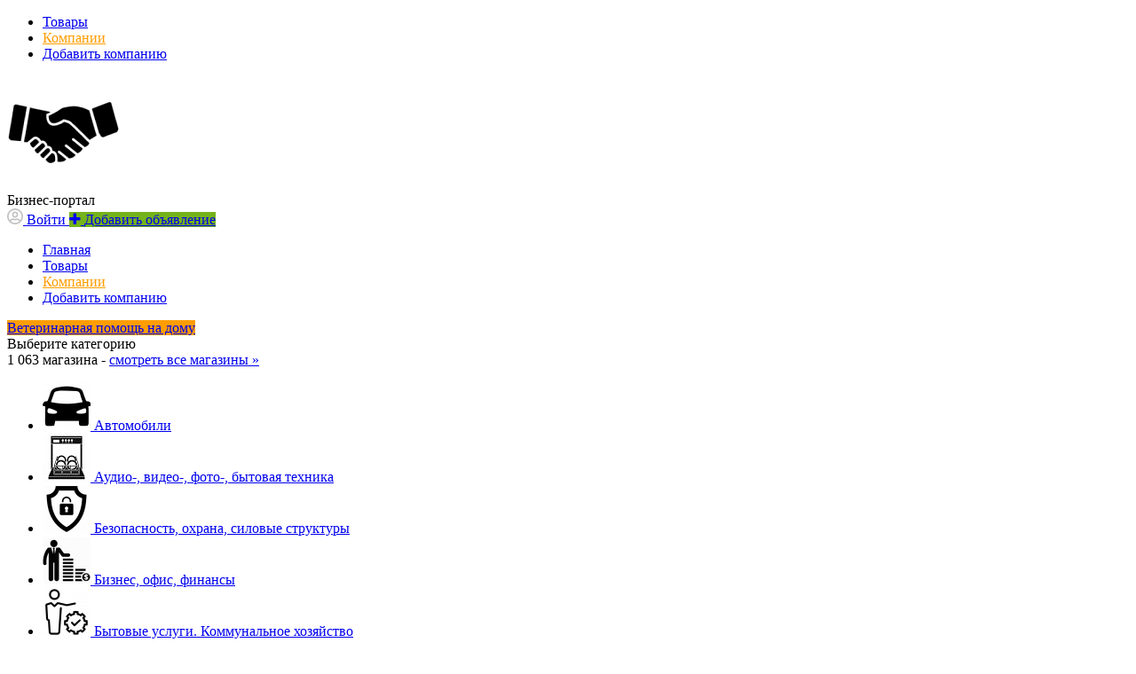

--- FILE ---
content_type: text/html; charset=UTF-8
request_url: https://aday.pro/shops/deti-dom-sad-domashnije-zhivotnyje/veterinarnaja-pomoshh-na-domu/
body_size: 15938
content:
<!DOCTYPE html>
<html xmlns:og="http://ogp.me/ns#" xmlns:fb="http://www.facebook.com/2008/fbml" class="no-js">
<head>
<meta http-equiv="Content-Type" content="text/html; charset=utf-8" />
<title>Ветеринарная помощь на дому - предприятия | Каталог компаний</title>
<link rel="canonical" href="https://aday.pro/shops/deti-dom-sad-domashnije-zhivotnyje/veterinarnaja-pomoshh-na-domu/" />
<meta http-equiv="Content-Language" content="ru" />
<meta name="robots" content="index, follow" />
<meta name="format-detection" content="telephone=no" />
<link rel="icon" href="https://aday.pro/files/extensions/base/f807c5301a81f5.png" /><link rel="apple-touch-icon-precomposed" href="https://aday.pro/files/extensions/base/e814c6a4228a7f.png" />
<style>svg.svg-icon path{stroke:#FF9D00}svg.svg-icon circle{fill:#FF9D00}.rn-svg-fill-icon-main path,.rn-svg-fill-icon-main circle{fill:#FF9D00!important;stroke:inherit!important}.rn-bg-color-main{background-color:#FF9D00!important;box-shadow:none!important;background-image:none!important;border-color:transparent!important}.rn-f-search-panel-bg-color:before{background-color:#FF9D00!important}@media (max-width:767px){.rn-filter-options-mob-bg:before{background-color:#FF9D00!important}}.hvr-slider-wrap-table div.active:before{background-color:#FF9D00!important}.rn-mob-nav-active-color.rn-mob-nav li.active a,.rn-header-nav-color-active.rn-header-nav li.active a{color:#FF9D00!important}@media (min-width:768px){.rn-header-nav-color-active.rn-header-nav li.active:before{background-color:#FF9D00!important}}.rn-bg-color-burger:not(.collapsed) span{background-color:#FF9D00!important}.rn-color-filter-selected.selected{border-color:#0096C7!important;background-color:#0096C7!important}.rn-arrow-color-main{border-top-color:#FF9D00!important}.f-dyn-item.selected .f-dyn-item-r{border-color:white!important}.rn-color-filter-controls{background-color:#0096C7!important}.rn-color-main{color:#FF9D00!important}.rn-border-color-main{border-color:#FF9D00!important}.rn-add-button-bg{background-color:#74B31B!important}.rn-vip-style{border:1px solid #FF9D00!important}.rn-vip-style .sr-2-grid-item+.sr-2-grid-item{border-top:1px solid #FF9D00!important}.rn-vip-style .sr-vip__title{background-color:#FF9D00!important;border-radius:2px 2px 0 0!important;left:0!important;right:0!important}.rn-vip-style .sr-vip__footer{border-radius:0 0 2px 2px!important}.rn-vip-style .sr-vip__footer:before{background-color:#FF9D00!important}input[type="checkbox"]:checked+.rn-check-color{border-color:#FF9D00!important}.rn-check-color:before{color:#FF9D00!important}.rn-main-color-bg-before:before{background-color:#FF9D00!important}.rn-main-map-color .index-map__region:hover,.rn-main-map-color .index-map__city:hover{fill:#FF9D00!important}</style><link rel="stylesheet" href="https://maxcdn.bootstrapcdn.com/font-awesome/4.7.0/css/font-awesome.min.css" media="all" type="text/css" />
<link rel="stylesheet" href="https://aday.pro/files/min/custom-bootstrap.991ae11c49355992b0e19e8b69777307.css?v=4c9ebd" type="text/css" /><link rel="stylesheet" href="https://aday.pro/files/min/main.b7b13a778bde75a9fa1a2e09412cc149.css?v=0dbf71" type="text/css" /><link rel="stylesheet" href="https://aday.pro/files/min/custom.df181e1ec525aa5ba42c4c41c8bb4652.css?v=080938" type="text/css" /><link rel="stylesheet" href="https://aday.pro/files/min/common-t0a6539.a4419c7b64a8da815896d87e1d22a2fd.css?v=3beb0d" type="text/css" /><link rel="stylesheet" href="https://aday.pro/files/min/hoverSlider.904a43faad204634af54bbe3519fcdb5.css?v=6c6732" type="text/css" /><link rel="stylesheet" href="https://aday.pro/files/min/base-t0a6539.8b9bb874fdfed0942ba224a914ee1341.css?v=a7a12b" type="text/css" /><link rel="stylesheet" href="https://aday.pro/files/min/custom-t0a6539.b25a9397272b6aff3e43da4647c1bd97.css?v=d41d8c" type="text/css" /><link rel="stylesheet" href="https://aday.pro/files/min/common-t0eb932.e3db2996a7de487286c105741965c516.css?v=e2010d" type="text/css" /><link rel="stylesheet" href="https://aday.pro/files/min/base-t0eb932.3775f21359af1e6ab89e71085fc6c850.css?v=86966b" type="text/css" /><link rel="stylesheet" href="https://aday.pro/files/min/custom-t0eb932.2d54474a249676469525971b2446d61a.css?v=d41d8c" type="text/css" /><meta name="yandex-verification" content="38cad6c8e5af9b23" /><meta name="google-site-verification" content="ghO6R8TmW-4qS0bSWVYcEs3qwHY3lT-E5Y7k4Z5mPlg" /><!-- Global site tag (gtag.js) - Google Analytics -->
<script async src="https://www.googletagmanager.com/gtag/js?id=G-QL2S4F24MJ"></script>
<script>
  window.dataLayer = window.dataLayer || [];
  function gtag(){dataLayer.push(arguments);}
  gtag('js', new Date());

  gtag('config', 'G-QL2S4F24MJ');
</script><meta name="zen-verification" content="tC5CPnIhy4PgJQTCEXii0PJQDSLFXswILYdffJEXsDr3wSw4seA6GK5TwLXYxien" /></head>
<body>
<div class="alert-popup" id="j-alert-global" style="display: none;">
    <div class="alert-popup__content">
        <div class="alert j-wrap">
            <button type="button" class="close"><i class="fa fa-times"></i></button>
            <div class="alert-title j-title"></div>
            <p class="alert-message j-message"></p>
        </div>
    </div>
</div><div class="l-page">
    <!-- Top Banner -->
        <!-- Header -->
    <!-- BEGIN nav -->
    <div class="rn-header-nav-box">
        <div class="container">
            <div class="rn-header-nav-box-in">
                                <nav class="rn-header-nav rn-header-nav-color-active">
                    <ul class="rn-header-nav-in ">
                                                <li class=""><a href="https://aday.pro/search/">Товары</a></li>
                                                <li class="active"><a href="https://aday.pro/shops/">Компании</a></li>
                                                <li class=""><a href="http://aday.pro/cabinet/shop/open">Добавить компанию</a></li>
                                            </ul>
                </nav>
            </div>
        </div>
    </div>
<!-- BEGIN header -->
<div class="rn-header">
    <div class="container">
        <div class="rn-header-in">
            <div class="rn-header-logo-box">
                <a class="rn-header-logo" href="https://aday.pro/"><img src="https://aday.pro/files/images/extensions/acf61f586c51e6e13a0822fbe29363b3_view974e9107e3.png" alt="Бизнес-портал" /></a>
                <div class="rn-header-logo-text">
                    <div class="rn-header-logo-title">Бизнес-портал</div>
                                    </div>
            </div>
            <div class="rn-header-r-actions">
                                <a class="rn-header-m-nav-btn rn-bg-color-burger collapsed" data-target="#mob-nav" data-toggle="collapse">
                    <span></span>
                    <span></span>
                    <span></span>
                </a>
                                                    <!-- for: guest -->
                    <div class="rn-header-r-menu rn-header-m-actions" id="j-header-guest-menu">
                        <!-- for: desktop & tablet -->
                                               <a class="c-ico-link" href="https://aday.pro/user/login">
                            <img class="ico" src="https://aday.pro/themes/renovation_do2_t0eb932/img/icons/people.svg" alt="">
                            <span>Войти</span>
                        </a>
                        <a class="btn rn-add-button-bg" href="https://aday.pro/item/add">
                            <i class="fa fa-plus white"></i>
                            <span>Добавить объявление</span>
                        </a>
                    </div>
                            </div>
            <!--mobile menu user and main menu-->
            <!-- for mobile: collapsed main menu (guest & logined)-->
                        <div class="rn-mob-nav rn-mob-nav-active-color collapse visible-phone" id="mob-nav">
                <ul class="rn-mob-nav-in">
                    <li><a href="https://aday.pro/">Главная</a></li>
                                            <li><a href="https://aday.pro/search/">Товары</a></li>
                                            <li class="active"><a href="https://aday.pro/shops/">Компании</a></li>
                                            <li><a href="http://aday.pro/cabinet/shop/open">Добавить компанию</a></li>
                                    </ul>
                <div class="rn-mob-nav-collapse-langs"></div>
            </div>
                                </div>
    </div>
</div>
<!-- END header -->    <!-- Filter -->
    <div class="rn-f-search-h rn-f-search-panel-bg-color">
    <!-- START main search and filter area -->
    <noindex>
        <div class="container">
            <form id="j-f-form" action="https://aday.pro/shops/deti-dom-sad-domashnije-zhivotnyje/veterinarnaja-pomoshh-na-domu/" method="get" class="rn-f-search-h-form">
                <input type="hidden" name="c" value="458" />
                <input type="hidden" name="lt" value="1"/>
                <input type="hidden" name="page" value="1"/>
                <div class="rn-f-search-h-line rn-border-color-main">
                    <div class="rn-f-search-h-cat-box rn-f-select-ext-mob">
                        <a class="rn-f-search-h-cat rn-bg-color-main" href="javascript:void(0);"
                           id="j-f-cat-desktop-link">
                            <span class="rn-f-search-h-cat-title">Ветеринарная помощь на дому</span>
                            <span class="rn-ico-arrow"></span>
                        </a>
                                                <div id="j-f-cat-desktop-popup" class="rn-f-search-cats-dropdown">
                            <div id="j-f-cat-desktop-step1" class="hide">
                                <div class="rn-f-dropdown-header">
        <div class="rn-f-search-dropdown-title">Выберите категорию</div>
        <span class="rn-f-search-cats-count">1 063&nbsp;магазина -         <a href="https://aday.pro/shops/" class="j-all" data="{id:0,pid:0,title:'Все категории',query:''}">смотреть все магазины &raquo;</a>
        </span>
    </div>
    <div class="rn-f-search-cats-list">
        <ul class="rn-f-search-cats-list-cells">
                            <li class="rn-f-search-cats-cell">
                                            <a href="https://aday.pro/shops/avtomobili/" class="j-main"
                                              data="{id:3,subs:1,title:'Автомобили',shops:54,query:''}">
                <span class="rn-f-search-cat-pic">
                    <img alt="Автомобили" src="https://aday.pro/files/images/shop/cats/3o3a83.png"/>                </span>
                <span class="cat-name">Автомобили</span>
                                            </a>
                                </li>
                            <li class="rn-f-search-cats-cell">
                                            <a href="https://aday.pro/shops/audio-video-foto-bytovaja-tehnika/" class="j-main"
                                              data="{id:98,subs:1,title:'Аудио-, видео-, фото-, бытовая техника',shops:26,query:''}">
                <span class="rn-f-search-cat-pic">
                    <img alt="Аудио-, видео-, фото-, бытовая техника" src="https://aday.pro/files/images/shop/cats/98oebcf.jpg"/>                </span>
                <span class="cat-name">Аудио-, видео-, фото-, бытовая техника</span>
                                            </a>
                                </li>
                            <li class="rn-f-search-cats-cell">
                                            <a href="https://aday.pro/shops/bezopasnost-ohrana-silovyje-struktury/" class="j-main"
                                              data="{id:142,subs:1,title:'Безопасность, охрана, силовые структуры',shops:20,query:''}">
                <span class="rn-f-search-cat-pic">
                    <img alt="Безопасность, охрана, силовые структуры" src="https://aday.pro/files/images/shop/cats/142o4cb5.png"/>                </span>
                <span class="cat-name">Безопасность, охрана, силовые структуры</span>
                                            </a>
                                </li>
                            <li class="rn-f-search-cats-cell">
                                            <a href="https://aday.pro/shops/biznes-ofis-finansy/" class="j-main"
                                              data="{id:189,subs:1,title:'Бизнес, офис, финансы',shops:45,query:''}">
                <span class="rn-f-search-cat-pic">
                    <img alt="Бизнес, офис, финансы" src="https://aday.pro/files/images/shop/cats/189o03b6.png"/>                </span>
                <span class="cat-name">Бизнес, офис, финансы</span>
                                            </a>
                                </li>
                            <li class="rn-f-search-cats-cell">
                                            <a href="https://aday.pro/shops/bytovyje-uslugi-kommunalnoje-khozajstvo/" class="j-main"
                                              data="{id:289,subs:1,title:'Бытовые услуги. Коммунальное хозяйство',shops:60,query:''}">
                <span class="rn-f-search-cat-pic">
                    <img alt="Бытовые услуги. Коммунальное хозяйство" src="https://aday.pro/files/images/shop/cats/289o7333.png"/>                </span>
                <span class="cat-name">Бытовые услуги. Коммунальное хозяйство</span>
                                            </a>
                                </li>
                            <li class="rn-f-search-cats-cell">
                                            <a href="https://aday.pro/shops/gosudarstvo-pravo-organy-vlasti/" class="j-main"
                                              data="{id:392,subs:1,title:'Государство, право, органы власти',shops:12,query:''}">
                <span class="rn-f-search-cat-pic">
                    <img alt="Государство, право, органы власти" src="https://aday.pro/files/images/shop/cats/392o16f5.png"/>                </span>
                <span class="cat-name">Государство, право, органы власти</span>
                                            </a>
                                </li>
                            <li class="rn-f-search-cats-cell">
                                            <a href="https://aday.pro/shops/deti-dom-sad-domashnije-zhivotnyje/" class="j-main"
                                              data="{id:451,subs:1,title:'Дети, дом, сад, домашние животные',shops:86,query:''}">
                <span class="rn-f-search-cat-pic">
                    <img alt="Дети, дом, сад, домашние животные" src="https://aday.pro/files/images/shop/cats/451o28a5.jpg"/>                </span>
                <span class="cat-name">Дети, дом, сад, домашние животные</span>
                                            </a>
                                </li>
                            <li class="rn-f-search-cats-cell">
                                            <a href="https://aday.pro/shops/kino-video-shou-biznes/" class="j-main"
                                              data="{id:573,subs:1,title:'Кино-, видео-, шоу-бизнес',shops:5,query:''}">
                <span class="rn-f-search-cat-pic">
                    <img alt="Кино-, видео-, шоу-бизнес" src="https://aday.pro/files/images/shop/cats/573ob786.jpg"/>                </span>
                <span class="cat-name">Кино-, видео-, шоу-бизнес</span>
                                            </a>
                                </li>
                            <li class="rn-f-search-cats-cell">
                                            <a href="https://aday.pro/shops/kompjutery-i-internet/" class="j-main"
                                              data="{id:585,subs:1,title:'Компьютеры и Интернет',shops:48,query:''}">
                <span class="rn-f-search-cat-pic">
                    <img alt="Компьютеры и Интернет" src="https://aday.pro/files/images/shop/cats/585of8fa.jpg"/>                </span>
                <span class="cat-name">Компьютеры и Интернет</span>
                                            </a>
                                </li>
                            <li class="rn-f-search-cats-cell">
                                            <a href="https://aday.pro/shops/kultura-iskusstvo/" class="j-main"
                                              data="{id:620,subs:1,title:'Культура, искусство',shops:7,query:''}">
                <span class="rn-f-search-cat-pic">
                    <img alt="Культура, искусство" src="https://aday.pro/files/images/shop/cats/620o09df.jpg"/>                </span>
                <span class="cat-name">Культура, искусство</span>
                                            </a>
                                </li>
                            <li class="rn-f-search-cats-cell">
                                            <a href="https://aday.pro/shops/medicina-krasota-zdorovje/" class="j-main"
                                              data="{id:678,subs:1,title:'Медицина, красота, здоровье',shops:83,query:''}">
                <span class="rn-f-search-cat-pic">
                    <img alt="Медицина, красота, здоровье" src="https://aday.pro/files/images/shop/cats/678o3ccf.jpg"/>                </span>
                <span class="cat-name">Медицина, красота, здоровье</span>
                                            </a>
                                </li>
                            <li class="rn-f-search-cats-cell">
                                            <a href="https://aday.pro/shops/nauka-i-obrazovanije/" class="j-main"
                                              data="{id:828,subs:1,title:'Наука и образование',shops:21,query:''}">
                <span class="rn-f-search-cat-pic">
                    <img alt="Наука и образование" src="https://aday.pro/files/images/shop/cats/828o9b7a.png"/>                </span>
                <span class="cat-name">Наука и образование</span>
                                            </a>
                                </li>
                            <li class="rn-f-search-cats-cell">
                                            <a href="https://aday.pro/shops/otdyh-i-razvlechenija/" class="j-main"
                                              data="{id:915,subs:1,title:'Отдых и развлечения',shops:35,query:''}">
                <span class="rn-f-search-cat-pic">
                    <img alt="Отдых и развлечения" src="https://aday.pro/files/images/shop/cats/915oae54.png"/>                </span>
                <span class="cat-name">Отдых и развлечения</span>
                                            </a>
                                </li>
                            <li class="rn-f-search-cats-cell">
                                            <a href="https://aday.pro/shops/politicheskije-partii-obshhestvennyje-dvizhenija-socialnaja-sfera/" class="j-main"
                                              data="{id:1035,subs:1,title:'Политические партии. Общественные движения. Социальная сфера',shops:1,query:''}">
                <span class="rn-f-search-cat-pic">
                    <img alt="Политические партии. Общественные движения. Социальная сфера" src="https://aday.pro/files/images/shop/cats/1035o344d.png"/>                </span>
                <span class="cat-name">Политические партии. Общественные движения. Социальная сфера</span>
                                            </a>
                                </li>
                            <li class="rn-f-search-cats-cell">
                                            <a href="https://aday.pro/shops/promyshlennost-proizvodstvo/" class="j-main"
                                              data="{id:1064,subs:1,title:'Промышленность, производство',shops:224,query:''}">
                <span class="rn-f-search-cat-pic">
                    <img alt="Промышленность, производство" src="https://aday.pro/files/images/shop/cats/1064o7cb7.jpg"/>                </span>
                <span class="cat-name">Промышленность, производство</span>
                                            </a>
                                </li>
                            <li class="rn-f-search-cats-cell">
                                            <a href="https://aday.pro/shops/reklama-poligrafija-smi/" class="j-main"
                                              data="{id:1517,subs:1,title:'Реклама, полиграфия, СМИ',shops:26,query:''}">
                <span class="rn-f-search-cat-pic">
                    <img alt="Реклама, полиграфия, СМИ" src="https://aday.pro/files/images/shop/cats/1517o8cc9.jpg"/>                </span>
                <span class="cat-name">Реклама, полиграфия, СМИ</span>
                                            </a>
                                </li>
                            <li class="rn-f-search-cats-cell">
                                            <a href="https://aday.pro/shops/religija-duhovnyje-praktiki/" class="j-main"
                                              data="{id:1596,subs:1,title:'Религия. Духовные практики',shops:1,query:''}">
                <span class="rn-f-search-cat-pic">
                    <img alt="Религия. Духовные практики" src="https://aday.pro/files/images/shop/cats/1596o5612.jpg"/>                </span>
                <span class="cat-name">Религия. Духовные практики</span>
                                            </a>
                                </li>
                            <li class="rn-f-search-cats-cell">
                                            <a href="https://aday.pro/shops/sport-turizm-aktivnyj-otdyh/" class="j-main"
                                              data="{id:1605,subs:1,title:'Спорт. Туризм. Активный отдых',shops:43,query:''}">
                <span class="rn-f-search-cat-pic">
                    <img alt="Спорт. Туризм. Активный отдых" src="https://aday.pro/files/images/shop/cats/1605o8efa.jpg"/>                </span>
                <span class="cat-name">Спорт. Туризм. Активный отдых</span>
                                            </a>
                                </li>
                            <li class="rn-f-search-cats-cell">
                                            <a href="https://aday.pro/shops/stroitelstvo-i-nedvizhimost/" class="j-main"
                                              data="{id:1683,subs:1,title:'Строительство и недвижимость',shops:269,query:''}">
                <span class="rn-f-search-cat-pic">
                    <img alt="Строительство и недвижимость" src="https://aday.pro/files/images/shop/cats/1683o4d0d.jpg"/>                </span>
                <span class="cat-name">Строительство и недвижимость</span>
                                            </a>
                                </li>
                            <li class="rn-f-search-cats-cell">
                                            <a href="https://aday.pro/shops/telekommunikacii-i-svaz/" class="j-main"
                                              data="{id:1860,subs:1,title:'Телекоммуникации и связь',shops:9,query:''}">
                <span class="rn-f-search-cat-pic">
                    <img alt="Телекоммуникации и связь" src="https://aday.pro/files/images/shop/cats/1860o6b1c.png"/>                </span>
                <span class="cat-name">Телекоммуникации и связь</span>
                                            </a>
                                </li>
                            <li class="rn-f-search-cats-cell">
                                            <a href="https://aday.pro/shops/torgovla/" class="j-main"
                                              data="{id:1900,subs:1,title:'Торговля',shops:78,query:''}">
                <span class="rn-f-search-cat-pic">
                    <img alt="Торговля" src="https://aday.pro/files/images/shop/cats/1900o27f6.png"/>                </span>
                <span class="cat-name">Торговля</span>
                                            </a>
                                </li>
                            <li class="rn-f-search-cats-cell">
                                            <a href="https://aday.pro/shops/transport-i-perevozki/" class="j-main"
                                              data="{id:2113,subs:1,title:'Транспорт и перевозки',shops:35,query:''}">
                <span class="rn-f-search-cat-pic">
                    <img alt="Транспорт и перевозки" src="https://aday.pro/files/images/shop/cats/2113ob247.png"/>                </span>
                <span class="cat-name">Транспорт и перевозки</span>
                                            </a>
                                </li>
                            <li class="rn-f-search-cats-cell">
                                            <a href="https://aday.pro/shops/ekologija-zashhita-okruzhajushhej-sredy/" class="j-main"
                                              data="{id:2184,subs:1,title:'Экология. Защита окружающей среды',shops:1,query:''}">
                <span class="rn-f-search-cat-pic">
                    <img alt="Экология. Защита окружающей среды" src="https://aday.pro/files/images/shop/cats/2184o0737.jpg"/>                </span>
                <span class="cat-name">Экология. Защита окружающей среды</span>
                                            </a>
                                </li>
                            <li class="rn-f-search-cats-cell">
                                            <a href="https://aday.pro/shops/raznoje/" class="j-main"
                                              data="{id:2,subs:0,title:'Разное',shops:9,query:''}">
                <span class="rn-f-search-cat-pic">
                    <img alt="Разное" src="https://aday.pro/files/images/shop/cats/2o2a5b.jpg"/>                </span>
                <span class="cat-name">Разное</span>
                                            </a>
                                </li>
                    </ul>
    </div>
                            </div>
                            <div id="j-f-cat-desktop-step2">
                                <div class="rn-f-dropdown-header">
        <div class="rn-f-dropdown-header-in">
            <div class="rn-f-dropdown-header-l">
                <a href="https://aday.pro/shops/deti-dom-sad-domashnije-zhivotnyje/" class="img j-parent" data="{id:451,pid:1,subs:1,title:'Дети, дом, сад, домашние животные',query:''}">
                    <img alt="Дети, дом, сад, домашние животные" src="https://aday.pro/files/images/shop/cats/451o28a5.jpg"/>                </a>
            </div>
            <div class="rn-f-dropdown-header-r">
                                    <a href="javascript:void(0);" class="j-back" data="{prev:0}">&laquo; Вернуться к основным категориям</a>
                                <div class="rn-f-search-dropdown-title">Дети, дом, сад, домашние животные</div>
                <span class="rn-f-search-cats-count">
                                <a href="https://aday.pro/shops/deti-dom-sad-domashnije-zhivotnyje/" data="{id:451,pid:1,subs:1,title:'Дети, дом, сад, домашние животные',query:''}"
                   class="j-parent">86</a>&nbsp;магазинов                            </span>
            </div>
        </div>
    </div>
    <div class="rn-f-search-cats-list">
        <ul class="rn-f-search-sub-cats">
            <li class="span6"><ul><li><span class="hidden-link" data-link="https://aday.pro/shops/deti-dom-sad-domashnije-zhivotnyje/akvariumy-i-aksessuary-k-nim-proizvodstvo-prodazha-obsluzhivanije-remont/"><span class="cat-name">Аквариумы и аксессуары к ним - производство, продажа, обслуживание, ремонт</span></span></li><li><span class="hidden-link" data-link="https://aday.pro/shops/deti-dom-sad-domashnije-zhivotnyje/apteki-veterinarnyje/"><span class="cat-name">Аптеки ветеринарные</span></span></li><li><span class="hidden-link" data-link="https://aday.pro/shops/deti-dom-sad-domashnije-zhivotnyje/biotualety/"><span class="cat-name">Биотуалеты</span></span></li><li><span class="hidden-link" data-link="https://aday.pro/shops/deti-dom-sad-domashnije-zhivotnyje/bytovaja-tehnika-muzykalnyje-instrumenty-prokat/"><span class="cat-name">Бытовая техника, музыкальные инструменты - прокат</span></span></li><li><span class="hidden-link" data-link="https://aday.pro/shops/deti-dom-sad-domashnije-zhivotnyje/bytovaja-khimija-proizvodstvo-prodazha/"><span class="cat-name">Бытовая химия - производство, продажа</span></span></li><li><a href="https://aday.pro/shops/deti-dom-sad-domashnije-zhivotnyje/veterinarnaja-pomoshh-na-domu/" class="j-sub active" data="{id:458,pid:451,subs:0,title:'Ветеринарная помощь на дому',query:''}"><span class="cat-name">Ветеринарная помощь на дому</span></a></li><li><a href="https://aday.pro/shops/deti-dom-sad-domashnije-zhivotnyje/veterinarnyje-kliniki/" class="j-sub" data="{id:459,pid:451,subs:0,title:'Ветеринарные клиники',query:''}"><span class="cat-name">Ветеринарные клиники</span></a></li><li><a href="https://aday.pro/shops/deti-dom-sad-domashnije-zhivotnyje/veterinarnyje-laboratorii/" class="j-sub" data="{id:460,pid:451,subs:0,title:'Ветеринарные лаборатории',query:''}"><span class="cat-name">Ветеринарные лаборатории</span></a></li><li><span class="hidden-link" data-link="https://aday.pro/shops/deti-dom-sad-domashnije-zhivotnyje/veterinarnyje-preparaty-oborudovanije-proizvodstvo-prodazha/"><span class="cat-name">Ветеринарные препараты, оборудование - производство, продажа</span></span></li><li><a href="https://aday.pro/shops/deti-dom-sad-domashnije-zhivotnyje/veterinarnyje-stancii/" class="j-sub" data="{id:462,pid:451,subs:0,title:'Ветеринарные станции',query:''}"><span class="cat-name">Ветеринарные станции</span></a></li><li><span class="hidden-link" data-link="https://aday.pro/shops/deti-dom-sad-domashnije-zhivotnyje/vitrazhi-izgotovlenije/"><span class="cat-name">Витражи - изготовление</span></span></li><li><span class="hidden-link" data-link="https://aday.pro/shops/deti-dom-sad-domashnije-zhivotnyje/vytazhki-kuhonnyje-prodazha-proizvodstvo/"><span class="cat-name">Вытяжки кухонные - продажа, производство</span></span></li><li><span class="hidden-link" data-link="https://aday.pro/shops/deti-dom-sad-domashnije-zhivotnyje/vyshivka-izgotovlenije-prodazha/"><span class="cat-name">Вышивка - изготовление, продажа</span></span></li><li><span class="hidden-link" data-link="https://aday.pro/shops/deti-dom-sad-domashnije-zhivotnyje/gobeleny-proizvodstvo-prodazha/"><span class="cat-name">Гобелены - производство, продажа</span></span></li><li><span class="hidden-link" data-link="https://aday.pro/shops/deti-dom-sad-domashnije-zhivotnyje/grazezashhitnyje-pokrytija/"><span class="cat-name">Грязезащитные покрытия</span></span></li><li><span class="hidden-link" data-link="https://aday.pro/shops/deti-dom-sad-domashnije-zhivotnyje/guvernory-nani-domrabotnicy/"><span class="cat-name">Гувернёры, няни, домработницы</span></span></li><li><a href="https://aday.pro/shops/deti-dom-sad-domashnije-zhivotnyje/dekorativnyje-pokrytija-prodazha-proizvodstvo/" class="j-sub" data="{id:471,pid:451,subs:0,title:'Декоративные покрытия - продажа, производство',query:''}"><span class="cat-name">Декоративные покрытия - продажа, производство</span></a></li><li><span class="hidden-link" data-link="https://aday.pro/shops/deti-dom-sad-domashnije-zhivotnyje/detskije-i-junosheskije-razvivajushhije-centry/"><span class="cat-name">Детские и юношеские развивающие центры</span></span></li><li><a href="https://aday.pro/shops/deti-dom-sad-domashnije-zhivotnyje/detskije-lagera/" class="j-sub" data="{id:474,pid:451,subs:0,title:'Детские лагеря',query:''}"><span class="cat-name">Детские лагеря</span></a></li><li><span class="hidden-link" data-link="https://aday.pro/shops/deti-dom-sad-domashnije-zhivotnyje/detskije-parki/"><span class="cat-name">Детские парки</span></span></li><li><span class="hidden-link" data-link="https://aday.pro/shops/deti-dom-sad-domashnije-zhivotnyje/detskije-sady-i-jasli/"><span class="cat-name">Детские сады и ясли</span></span></li><li><a href="https://aday.pro/shops/deti-dom-sad-domashnije-zhivotnyje/detskije-sady-chastnyje/" class="j-sub" data="{id:477,pid:451,subs:0,title:'Детские сады частные',query:''}"><span class="cat-name">Детские сады частные</span></a></li><li><a href="https://aday.pro/shops/deti-dom-sad-domashnije-zhivotnyje/detskije-tovary-proizvodstvo-prodazha/" class="j-sub" data="{id:478,pid:451,subs:0,title:'Детские товары - производство, продажа',query:''}"><span class="cat-name">Детские товары - производство, продажа</span></a></li><li><span class="hidden-link" data-link="https://aday.pro/shops/deti-dom-sad-domashnije-zhivotnyje/detskoje-i-junosheskoje-tvorchestvo/"><span class="cat-name">Детское и юношеское творчество</span></span></li><li><a href="https://aday.pro/shops/deti-dom-sad-domashnije-zhivotnyje/detskoje-pitanije-proizvodstvo-prodazha/" class="j-sub" data="{id:480,pid:451,subs:0,title:'Детское питание - производство, продажа',query:''}"><span class="cat-name">Детское питание - производство, продажа</span></a></li><li><span class="hidden-link" data-link="https://aday.pro/shops/deti-dom-sad-domashnije-zhivotnyje/dizajn-uslugi/"><span class="cat-name">Дизайн - услуги</span></span></li><li><span class="hidden-link" data-link="https://aday.pro/shops/deti-dom-sad-domashnije-zhivotnyje/domashnije-zhivotnyje-gostinicy-prijuty/"><span class="cat-name">Домашние животные - гостиницы, приюты</span></span></li><li><span class="hidden-link" data-link="https://aday.pro/shops/deti-dom-sad-domashnije-zhivotnyje/domashnije-zhivotnyje-ritualnyje-uslugi/"><span class="cat-name">Домашние животные - ритуальные услуги</span></span></li><li><a href="https://aday.pro/shops/deti-dom-sad-domashnije-zhivotnyje/domashnije-zhivotnyje-salony-po-uhodu-aksessuary/" class="j-sub" data="{id:485,pid:451,subs:0,title:'Домашние животные - салоны по уходу, аксессуары',query:''}"><span class="cat-name">Домашние животные - салоны по уходу, аксессуары</span></a></li><li><span class="hidden-link" data-link="https://aday.pro/shops/deti-dom-sad-domashnije-zhivotnyje/drapirovochnyje-raboty/"><span class="cat-name">Драпировочные работы</span></span></li><li><span class="hidden-link" data-link="https://aday.pro/shops/deti-dom-sad-domashnije-zhivotnyje/jolochnyje-igrushki-iskusstvennyje-jeli-proizvodstvo-prodazha/"><span class="cat-name">Ёлочные игрушки, искусственные ели - производство, продажа</span></span></li><li><a href="https://aday.pro/shops/deti-dom-sad-domashnije-zhivotnyje/zhaluzi-rollety-prodazha-proizvodstvo-ustanovka/" class="j-sub" data="{id:489,pid:451,subs:0,title:'Жалюзи, роллеты - продажа, производство, установка',query:''}"><span class="cat-name">Жалюзи, роллеты - продажа, производство, установка</span></a></li><li><span class="hidden-link" data-link="https://aday.pro/shops/deti-dom-sad-domashnije-zhivotnyje/zashhita-zhivotnyh/"><span class="cat-name">Защита животных</span></span></li><li><span class="hidden-link" data-link="https://aday.pro/shops/deti-dom-sad-domashnije-zhivotnyje/zimnije-sady/"><span class="cat-name">Зимние сады</span></span></li><li><a href="https://aday.pro/shops/deti-dom-sad-domashnije-zhivotnyje/zoomagaziny-tovary-dla-zhivotnyh/" class="j-sub" data="{id:495,pid:451,subs:0,title:'Зоомагазины, товары для животных',query:''}"><span class="cat-name">Зоомагазины, товары для животных</span></a></li><li><a href="https://aday.pro/shops/deti-dom-sad-domashnije-zhivotnyje/zootovary-proizvodstvo-i-prodazha/" class="j-sub" data="{id:496,pid:451,subs:0,title:'Зоотовары - производство и продажа',query:''}"><span class="cat-name">Зоотовары - производство и продажа</span></a></li><li><span class="hidden-link" data-link="https://aday.pro/shops/deti-dom-sad-domashnije-zhivotnyje/igry-obuchajushhije-razvivajushhije-proizvodstvo-prodazha/"><span class="cat-name">Игры обучающие, развивающие - производство, продажа</span></span></li><li><span class="hidden-link" data-link="https://aday.pro/shops/deti-dom-sad-domashnije-zhivotnyje/interjernyje-salony-dizajn-buro/"><span class="cat-name">Интерьерные салоны, дизайн-бюро</span></span></li><li><span class="hidden-link" data-link="https://aday.pro/shops/deti-dom-sad-domashnije-zhivotnyje/karnizy-izgotovlenije/"><span class="cat-name">Карнизы - изготовление</span></span></li><li><a href="https://aday.pro/shops/deti-dom-sad-domashnije-zhivotnyje/keramicheskije-izdelija-prodazha-proizvodstvo/" class="j-sub" data="{id:502,pid:451,subs:0,title:'Керамические изделия - продажа, производство',query:''}"><span class="cat-name">Керамические изделия - продажа, производство</span></a></li><li><span class="hidden-link" data-link="https://aday.pro/shops/deti-dom-sad-domashnije-zhivotnyje/kinologicheskije-kluby-i-pitomniki/"><span class="cat-name">Кинологические клубы и питомники</span></span></li><li><span class="hidden-link" data-link="https://aday.pro/shops/deti-dom-sad-domashnije-zhivotnyje/koshki-kluby-pitomniki/"><span class="cat-name">Кошки - клубы, питомники</span></span></li><li><span class="hidden-link" data-link="https://aday.pro/shops/deti-dom-sad-domashnije-zhivotnyje/lampy-luminescentnyje-elektricheskije-prodazha-proizvodstvo/"><span class="cat-name">Лампы люминесцентные, электрические - продажа, производство</span></span></li><li><a href="https://aday.pro/shops/deti-dom-sad-domashnije-zhivotnyje/landshaftnaja-arkhitektura-i-ozelenenije/" class="j-sub" data="{id:508,pid:451,subs:0,title:'Ландшафтная архитектура и озеленение',query:''}"><span class="cat-name">Ландшафтная архитектура и озеленение</span></a></li><li><span class="hidden-link" data-link="https://aday.pro/shops/deti-dom-sad-domashnije-zhivotnyje/lubiteli-zhivotnyh-kluby/"><span class="cat-name">Любители животных - клубы</span></span></li><li><a href="https://aday.pro/shops/deti-dom-sad-domashnije-zhivotnyje/magaziny-detskije-tovary/" class="j-sub" data="{id:510,pid:451,subs:0,title:'Магазины - детские товары',query:''}"><span class="cat-name">Магазины - детские товары</span></a></li>                </ul></li>
            <li class="span6"><ul><li><a href="https://aday.pro/shops/deti-dom-sad-domashnije-zhivotnyje/magaziny-igry-igrushki/" class="j-sub" data="{id:513,pid:451,subs:0,title:'Магазины - игры, игрушки',query:''}"><span class="cat-name">Магазины - игры, игрушки</span></a></li><li><a href="https://aday.pro/shops/deti-dom-sad-domashnije-zhivotnyje/magaziny-mebel/" class="j-sub" data="{id:515,pid:451,subs:0,title:'Магазины - мебель',query:''}"><span class="cat-name">Магазины - мебель</span></a></li><li><span class="hidden-link" data-link="https://aday.pro/shops/deti-dom-sad-domashnije-zhivotnyje/magaziny-nagladnyje-uchebnyje-posobija/"><span class="cat-name">Магазины - наглядные учебные пособия</span></span></li><li><a href="https://aday.pro/shops/deti-dom-sad-domashnije-zhivotnyje/magaziny-tovary-dla-sadovodov/" class="j-sub" data="{id:520,pid:451,subs:0,title:'Магазины - товары для садоводов',query:''}"><span class="cat-name">Магазины - товары для садоводов</span></a></li><li><a href="https://aday.pro/shops/deti-dom-sad-domashnije-zhivotnyje/magaziny-elektrotovary-elektrofurnitura/" class="j-sub" data="{id:521,pid:451,subs:0,title:'Магазины - электротовары, электрофурнитура',query:''}"><span class="cat-name">Магазины - электротовары, электрофурнитура</span></a></li><li><span class="hidden-link" data-link="https://aday.pro/shops/deti-dom-sad-domashnije-zhivotnyje/matrasy-prodazha-proizvodstvo/"><span class="cat-name">Матрасы - продажа, производство</span></span></li><li><a href="https://aday.pro/shops/deti-dom-sad-domashnije-zhivotnyje/mebel-proizvodstvo-prodazha/" class="j-sub" data="{id:523,pid:451,subs:0,title:'Мебель - производство, продажа',query:''}"><span class="cat-name">Мебель - производство, продажа</span></a></li><li><a href="https://aday.pro/shops/deti-dom-sad-domashnije-zhivotnyje/mebel-avtorskaja/" class="j-sub" data="{id:525,pid:451,subs:0,title:'Мебель авторская',query:''}"><span class="cat-name">Мебель авторская</span></a></li><li><a href="https://aday.pro/shops/deti-dom-sad-domashnije-zhivotnyje/mebel-detskaja-proizvodstvo-prodazha/" class="j-sub" data="{id:526,pid:451,subs:0,title:'Мебель детская - производство, продажа',query:''}"><span class="cat-name">Мебель детская - производство, продажа</span></a></li><li><a href="https://aday.pro/shops/deti-dom-sad-domashnije-zhivotnyje/mebel-i-oborudovanije-dla-kuhni-proizvodstvo-prodazha/" class="j-sub" data="{id:527,pid:451,subs:0,title:'Мебель и оборудование для кухни - производство, продажа',query:''}"><span class="cat-name">Мебель и оборудование для кухни - производство, продажа</span></a></li><li><span class="hidden-link" data-link="https://aday.pro/shops/deti-dom-sad-domashnije-zhivotnyje/mebel-iz-stekla-proizvodstvo-prodazha/"><span class="cat-name">Мебель из стекла - производство, продажа</span></span></li><li><a href="https://aday.pro/shops/deti-dom-sad-domashnije-zhivotnyje/mebel-korpusnaja-komplektujushhije-proizvodstvo-prodazha/" class="j-sub" data="{id:529,pid:451,subs:0,title:'Мебель корпусная, комплектующие - производство, продажа',query:''}"><span class="cat-name">Мебель корпусная, комплектующие - производство, продажа</span></a></li><li><a href="https://aday.pro/shops/deti-dom-sad-domashnije-zhivotnyje/mebel-metallicheskaja-proizvodstvo-prodazha/" class="j-sub" data="{id:530,pid:451,subs:0,title:'Мебель металлическая - производство, продажа',query:''}"><span class="cat-name">Мебель металлическая - производство, продажа</span></a></li><li><a href="https://aday.pro/shops/deti-dom-sad-domashnije-zhivotnyje/mebel-magkaja-proizvodstvo-prodazha/" class="j-sub" data="{id:531,pid:451,subs:0,title:'Мебель мягкая - производство, продажа',query:''}"><span class="cat-name">Мебель мягкая - производство, продажа</span></a></li><li><a href="https://aday.pro/shops/deti-dom-sad-domashnije-zhivotnyje/mebel-sadovaja-prodazha-proizvodstvo/" class="j-sub" data="{id:533,pid:451,subs:0,title:'Мебель садовая - продажа, производство',query:''}"><span class="cat-name">Мебель садовая - продажа, производство</span></a></li><li><span class="hidden-link" data-link="https://aday.pro/shops/deti-dom-sad-domashnije-zhivotnyje/mebel-skladnaja-proizvodstvo-prodazha/"><span class="cat-name">Мебель складная - производство, продажа</span></span></li><li><span class="hidden-link" data-link="https://aday.pro/shops/deti-dom-sad-domashnije-zhivotnyje/mebel-specializirovannaja-proizvodstvo-prodazha/"><span class="cat-name">Мебель специализированная - производство, продажа</span></span></li><li><a href="https://aday.pro/shops/deti-dom-sad-domashnije-zhivotnyje/mebel-ekskluzivnaja-proizvodstvo-prodazha/" class="j-sub" data="{id:536,pid:451,subs:0,title:'Мебель эксклюзивная - производство, продажа',query:''}"><span class="cat-name">Мебель эксклюзивная - производство, продажа</span></a></li><li><a href="https://aday.pro/shops/deti-dom-sad-domashnije-zhivotnyje/mebelnaja-furnitura-komplektujushhije-proizvodstvo-prodazha/" class="j-sub" data="{id:537,pid:451,subs:0,title:'Мебельная фурнитура, комплектующие - производство, продажа',query:''}"><span class="cat-name">Мебельная фурнитура, комплектующие - производство, продажа</span></a></li><li><span class="hidden-link" data-link="https://aday.pro/shops/deti-dom-sad-domashnije-zhivotnyje/molochnyje-kuhni-i-razdatochnyje-punkty/"><span class="cat-name">Молочные кухни и раздаточные пункты</span></span></li><li><span class="hidden-link" data-link="https://aday.pro/shops/deti-dom-sad-domashnije-zhivotnyje/pivovarenije-samogonovarenije-vinodelije-oborudovanije-aksessuary/"><span class="cat-name">Пивоварение, самогоноварение, виноделие - оборудование, аксессуары</span></span></li><li><a href="https://aday.pro/shops/deti-dom-sad-domashnije-zhivotnyje/podarki-predmety-interjera-prodazha-proizvodstvo/" class="j-sub" data="{id:544,pid:451,subs:0,title:'Подарки, предметы интерьера - продажа, производство',query:''}"><span class="cat-name">Подарки, предметы интерьера - продажа, производство</span></a></li><li><span class="hidden-link" data-link="https://aday.pro/shops/deti-dom-sad-domashnije-zhivotnyje/posuda-metallicheskaja-proizvodstvo-prodazha/"><span class="cat-name">Посуда металлическая - производство, продажа</span></span></li><li><span class="hidden-link" data-link="https://aday.pro/shops/deti-dom-sad-domashnije-zhivotnyje/posuda-odnorazovaja-proizvodstvo-prodazha/"><span class="cat-name">Посуда одноразовая - производство, продажа</span></span></li><li><span class="hidden-link" data-link="https://aday.pro/shops/deti-dom-sad-domashnije-zhivotnyje/posuda-steklannaja-khrustalnaja-proizvodstvo-prodazha/"><span class="cat-name">Посуда стеклянная, хрустальная - производство, продажа</span></span></li><li><span class="hidden-link" data-link="https://aday.pro/shops/deti-dom-sad-domashnije-zhivotnyje/posuda-stolovyje-i-kuhonnyje-prinadlezhnosti/"><span class="cat-name">Посуда, столовые и кухонные принадлежности</span></span></li><li><span class="hidden-link" data-link="https://aday.pro/shops/deti-dom-sad-domashnije-zhivotnyje/psihoterapevticheskaja-pomoshh/"><span class="cat-name">Психотерапевтическая помощь</span></span></li><li><span class="hidden-link" data-link="https://aday.pro/shops/deti-dom-sad-domashnije-zhivotnyje/radiotelevizionnaja-apparatura-prodazha-proizvodstvo-remont/"><span class="cat-name">Радиотелевизионная аппаратура - продажа, производство, ремонт</span></span></li><li><span class="hidden-link" data-link="https://aday.pro/shops/deti-dom-sad-domashnije-zhivotnyje/rulonnyje-shtory-prodazha-proizvodstvo/"><span class="cat-name">Рулонные шторы - продажа, производство</span></span></li><li><a href="https://aday.pro/shops/deti-dom-sad-domashnije-zhivotnyje/sadovaja-tehnika-instrument-tovary-dla-dachi/" class="j-sub" data="{id:553,pid:451,subs:0,title:'Садовая техника, инструмент, товары для дачи',query:''}"><span class="cat-name">Садовая техника, инструмент, товары для дачи</span></a></li><li><a href="https://aday.pro/shops/deti-dom-sad-domashnije-zhivotnyje/sadovodstvo-ogorodnichestvo/" class="j-sub" data="{id:554,pid:451,subs:0,title:'Садоводство, огородничество',query:''}"><span class="cat-name">Садоводство, огородничество</span></a></li><li><a href="https://aday.pro/shops/deti-dom-sad-domashnije-zhivotnyje/sadovyje-centry-semena-sazhency/" class="j-sub" data="{id:555,pid:451,subs:0,title:'Садовые центры, семена, саженцы',query:''}"><span class="cat-name">Садовые центры, семена, саженцы</span></a></li><li><a href="https://aday.pro/shops/deti-dom-sad-domashnije-zhivotnyje/svetilniki-i-osvetitelnyje-pribory-proizvodstvo-prodazha/" class="j-sub" data="{id:556,pid:451,subs:0,title:'Светильники и осветительные приборы - производство, продажа',query:''}"><span class="cat-name">Светильники и осветительные приборы - производство, продажа</span></a></li><li><span class="hidden-link" data-link="https://aday.pro/shops/deti-dom-sad-domashnije-zhivotnyje/stokla-zerkala-dizajn/"><span class="cat-name">Стёкла, зеркала - дизайн</span></span></li><li><span class="hidden-link" data-link="https://aday.pro/shops/deti-dom-sad-domashnije-zhivotnyje/stellazhi-proizvodstvo-prodazha-ustanovka/"><span class="cat-name">Стеллажи - производство, продажа, установка</span></span></li><li><a href="https://aday.pro/shops/deti-dom-sad-domashnije-zhivotnyje/tovary-dla-doma-proizvodstvo-prodazha/" class="j-sub" data="{id:560,pid:451,subs:0,title:'Товары для дома - производство, продажа',query:''}"><span class="cat-name">Товары для дома - производство, продажа</span></a></li><li><span class="hidden-link" data-link="https://aday.pro/shops/deti-dom-sad-domashnije-zhivotnyje/farfor-khrustal-keramika-proizvodstvo/"><span class="cat-name">Фарфор, хрусталь, керамика - производство</span></span></li><li><a href="https://aday.pro/shops/deti-dom-sad-domashnije-zhivotnyje/floristika/" class="j-sub" data="{id:563,pid:451,subs:0,title:'Флористика',query:''}"><span class="cat-name">Флористика</span></a></li><li><span class="hidden-link" data-link="https://aday.pro/shops/deti-dom-sad-domashnije-zhivotnyje/furnitura/"><span class="cat-name">Фурнитура</span></span></li><li><a href="https://aday.pro/shops/deti-dom-sad-domashnije-zhivotnyje/cvety-bukety-dizajn-dostavka/" class="j-sub" data="{id:565,pid:451,subs:0,title:'Цветы, букеты - дизайн, доставка',query:''}"><span class="cat-name">Цветы, букеты - дизайн, доставка</span></a></li><li><a href="https://aday.pro/shops/deti-dom-sad-domashnije-zhivotnyje/cvety-dekorativnyje-rastenija-vyrashhivanije-prodazha/" class="j-sub" data="{id:566,pid:451,subs:0,title:'Цветы, декоративные растения - выращивание, продажа',query:''}"><span class="cat-name">Цветы, декоративные растения - выращивание, продажа</span></a></li><li><span class="hidden-link" data-link="https://aday.pro/shops/deti-dom-sad-domashnije-zhivotnyje/cvety-rastenija-iskusstvennyje-izgotovlenije-prodazha/"><span class="cat-name">Цветы, растения искусственные - изготовление, продажа</span></span></li><li><span class="hidden-link" data-link="https://aday.pro/shops/deti-dom-sad-domashnije-zhivotnyje/chistashhije-i-mojushhije-sredstva-proizvodstvo-prodazha/"><span class="cat-name">Чистящие и моющие средства - производство, продажа</span></span></li><li><a href="https://aday.pro/shops/deti-dom-sad-domashnije-zhivotnyje/shkafy-kupe-prodazha-ustanovka/" class="j-sub" data="{id:570,pid:451,subs:0,title:'Шкафы-купе - продажа, установка',query:''}"><span class="cat-name">Шкафы-купе - продажа, установка</span></a></li><li><a href="https://aday.pro/shops/deti-dom-sad-domashnije-zhivotnyje/shtory-tul-izgotovlenije-prodazha/" class="j-sub" data="{id:571,pid:451,subs:0,title:'Шторы, тюль - изготовление, продажа',query:''}"><span class="cat-name">Шторы, тюль - изготовление, продажа</span></a></li><li><a href="https://aday.pro/shops/deti-dom-sad-domashnije-zhivotnyje/elektroosvetitelnyje-pribory-proizvodstvo-prodazha/" class="j-sub" data="{id:572,pid:451,subs:0,title:'Электроосветительные приборы - производство, продажа',query:''}"><span class="cat-name">Электроосветительные приборы - производство, продажа</span></a></li>                </ul></li>
                    </ul>
    </div>
                            </div>
                        </div>
                    </div>
                    <div class="rn-f-search-h-input-box">
                        <div class="rn-f-search-h-input">
                            <input type="text" name="q" id="j-f-query"
                                   placeholder="Поиск магазинов..." autocomplete="off"
                                   value="" maxlength="80"/>
                            <div id="j-search-quick-dd" class="rn-f-search-cats-dropdown">
                                <div class="rn-f-search-h-results-in j-search-quick-dd-list"></div>
                            </div>
                        </div>
	                    <div class="rn-f-search-geo rn-f-select-ext-mob">
            <a class="rn-f-selected-geo" href="#" id="j-f-region-desktop-link">
                <svg xmlns="http://www.w3.org/2000/svg" class="ico rn-svg-fill-icon-main svg-icon" fill="none" height="14" viewBox="0 0 11 14" width="11"><path d="M4.70312 13.7266C4.8125 13.918 5.00391 14 5.25 14C5.46875 14 5.66016 13.918 5.79688 13.7266L7.62891 11.1016C8.53125 9.78906 9.13281 8.91406 9.43359 8.44922C9.84375 7.79297 10.1172 7.24609 10.2812 6.80859C10.418 6.37109 10.5 5.85156 10.5 5.25C10.5 4.32031 10.2539 3.44531 9.78906 2.625C9.29688 1.83203 8.66797 1.20312 7.875 0.710938C7.05469 0.246094 6.17969 0 5.25 0C4.29297 0 3.41797 0.246094 2.625 0.710938C1.80469 1.20312 1.17578 1.83203 0.710938 2.625C0.21875 3.44531 0 4.32031 0 5.25C0 5.85156 0.0546875 6.37109 0.21875 6.80859C0.355469 7.24609 0.628906 7.79297 1.06641 8.44922C1.33984 8.91406 1.94141 9.78906 2.87109 11.1016C3.60938 12.168 4.21094 13.043 4.70312 13.7266ZM5.25 7.4375C4.64844 7.4375 4.12891 7.24609 3.69141 6.80859C3.25391 6.37109 3.0625 5.85156 3.0625 5.25C3.0625 4.64844 3.25391 4.15625 3.69141 3.71875C4.12891 3.28125 4.64844 3.0625 5.25 3.0625C5.85156 3.0625 6.34375 3.28125 6.78125 3.71875C7.21875 4.15625 7.4375 4.64844 7.4375 5.25C7.4375 5.85156 7.21875 6.37109 6.78125 6.80859C6.34375 7.24609 5.85156 7.4375 5.25 7.4375Z" fill="#FF9D00"></path></svg>                <span>Москва</span>
            </a>
                        <a class="c-close" href="https://aday.pro/" id="j-f-region-desktop-reset">
                <img src="https://aday.pro/themes/renovation_do2_t0eb932/img/icons/close.svg" alt="">
            </a>
                                      <div class="rn-f-search-geo-row" id="j-f-region-desktop-confirm">
                  <div class="rn-f-search-geo-in">
                      <div class="rn-f-search-geo-dropdown rn-block">
                          <div class="rn-f-dropdown-header">
                              <div class="rn-f-search-dropdown-title">
                                  Ваш регион Москва?                              </div>
                          </div>
                          <div class="rn-f-dropdown-footer justify-content-center">
                              <button type="button" data-id="1002" data-redirect="https://aday.pro/moskva/shops/deti-dom-sad-domashnije-zhivotnyje/veterinarnaja-pomoshh-na-domu/" class="btn btn-success rn-mrgr-10 j-confirm-yes">Да</button>
                              <a href="#" class="btn j-confirm-no" data-filter-text="Все страны">Нет, выбрать другой</a>
                          </div>
                      </div>
                  </div>
              </div>
                        <div id="j-f-country-desktop-popup" class="rn-f-search-geo-dropdown">
    <div id="j-f-country-desktop-st0" class="rn-f-search-geo-in">
        <div class="rn-f-dropdown-header">
            <div class="rn-f-search-dropdown-title">Выберите страну</div>
           <div class="rn-f-search-dropdown-sub-title">
               Искать объявления по <a id="j-f-region-desktop-all" href="https://aday.pro/" data="{id:0,pid:0,title:'Все страны'}">всем странам</a>           </div>
        </div>
        <ul class="rn-f-dropdown-body j-f-region-desktop-country-change-list">
        <li><a href="https://aday.pro/rossija/" data="{id:1000,pid:0,key:'rossija',noregions:0}">Россия</a></li>
        <li><a href="https://aday.pro/belarus/" data="{id:7000,pid:0,key:'belarus',noregions:0}">Беларусь</a></li>
        <li><a href="https://aday.pro/kazakhstan/" data="{id:6000,pid:0,key:'kazakhstan',noregions:0}">Казахстан</a></li>
    </ul>    </div>
    <!--step 1-->
    <div id="j-f-region-desktop-st1" class="rn-f-search-geo-in-lg hide">
        <div class="rn-f-dropdown-header">
            <div class="rn-f-dropdown-header-in">
                <div class="rn-f-dropdown-header-l">
                    <div class="rn-f-search-dropdown-title">
                        <a class="rn-f-search-back j-f-region-desktop-back" href="javascript:void(0);">
                            <img src="https://aday.pro/themes/renovation_do2_t0eb932/img/icons/back.svg" alt="">
                        </a>
                        <span id="j-f-region-desktop-country-title"></span>
                    </div>
                    <div class="rn-f-search-dropdown-sub-title">
                        Искать объявления по <a id="j-f-country-desktop-all" href="javascript:void(0);">всей стране</a>                    </div>
                </div>
                <div class="rn-f-dropdown-header-r">
                    <div class="rn-f-geo-input" action="">
                        <input type="text" id="j-f-region-desktop-st1-q" placeholder="Введите первые буквы..." />
                    </div>
                </div>
            </div>
        </div>
        <div id="j-f-region-desktop-st1-v" class="rn-f-dropdown-body">
                    </div>
    </div>
    <!--step 2-->
    <div id="j-f-region-desktop-st2" class="rn-f-search-geo-in-lg hide">
            </div>
</div>
    </div>
                        <button type="submit" class="btn rn-bg-color-main j-submit">
                            <img src="https://aday.pro/themes/renovation_do2_t0eb932/img/icons/f-search.svg" alt="">
                        </button>
                    </div>
                    <!-- mobile searh -->
                    <div class="rn-f-search-mob rn-f-select-ext-mob">
                        <input type="text" name="qm" placeholder="Поиск магазинов..."
                               value="" maxlength="80"/>
                        <button type="submit" class="btn j-submit">
                           <svg xmlns="http://www.w3.org/2000/svg" xmlns:xlink="http://www.w3.org/1999/xlink" class="ico svg-icon" enable-background="new 0 0 512 512" version="1.1" viewBox="0 0 512 512"><g><path d="M495,466.2L377.2,348.4c29.2-35.6,46.8-81.2,46.8-130.9C424,103.5,331.5,11,217.5,11C103.4,11,11,103.5,11,217.5   S103.4,424,217.5,424c49.7,0,95.2-17.5,130.8-46.7L466.1,495c8,8,20.9,8,28.9,0C503,487.1,503,474.1,495,466.2z M217.5,382.9   C126.2,382.9,52,308.7,52,217.5S126.2,52,217.5,52C308.7,52,383,126.3,383,217.5S308.7,382.9,217.5,382.9z"></path></g></svg>                        </button>
                    </div>
                </div>
            </form>
        </div>
    </noindex>
    <!-- END main search and filter area -->
</div>    <!-- Content -->
    <div class="l-content">
        <div class="container">
            <div class="row-fluid">
    <div class="l-page l-page_right sr-page sr-shops span12">
        <div class="l-table"><div class="l-table-row">            <div class="l-main l-table-cell">
                <div class="l-main__content">
                    <div id="j-shops-search-list">
                                                <div class="l-page__breadcrumb_shadow l-page__breadcrumb-wrap" id="j-breadcrumbs">
    <div class="l-page__breadcrumb_v2 j-breadcrumbs-in">
        <ul class="breadcrumb j-breadcrumbs-full" vocab="http://schema.org/" typeof="BreadcrumbList">
            <li property="itemListElement" typeof="ListItem"><a href="https://aday.pro/" property="item" typeof="WebPage"><i class="fa fa-home"></i><span property="name" class="hidden">Главная</span></a> <span class="divider">/</span><meta property="position" content="1" /></li>
            <li property="itemListElement" typeof="ListItem"><a href="https://aday.pro/shops/" title="Ветеринарная помощь на дому" property="item" typeof="WebPage"><span property="name">Ветеринарная помощь на дому</span></a><meta property="position" content="2" /> <span class="divider">/</span></li><li property="itemListElement" typeof="ListItem"><a href="https://aday.pro/shops/deti-dom-sad-domashnije-zhivotnyje/" title="Дети, дом, сад, домашние животные" property="item" typeof="WebPage"><span property="name">Дети, дом, сад, домашние животные</span></a><meta property="position" content="3" /> <span class="divider">/</span></li><li><span class="active">Ветеринарная помощь на дому</span></li>        </ul>
    </div>
</div>
<script type="text/javascript">
</script>                        <div class="sr-page__result__navigation rel">
                            <div class="sr-page__result__navigation__title pull-left"><h1 class="pull-left">Ветеринарная помощь на дому</h1></div>
                            <div class="sr-page__list__navigation_view pull-right">
                                                                <div id="j-f-listtype" class="">
                                <a href="javascript:void(0);" data="{id:1}" data-id="1" class="j-type active"><i class="fa fa-th-list"></i><span class="hidden-phone">Списком</span></a><a href="javascript:void(0);" data="{id:3}" data-id="3" class="j-type"><i class="fa fa-map-marker"></i><span class="hidden-phone">На карте</span></a>                                </div>
                            </div>
                            <div class="clearfix"></div>
                        </div>
                                                                            <div class="hidden-phone j-list-desktop j-list-tablet">
                                <div class="sr-page__list sr-page__list_desktop">
            <div class="sr-page__list__item sh-page__list__item j-shop" data-ex="6c1655-528">
            <table>
            <tbody>
            <tr>
                <td class="sr-page__list__item_descr">
                    <div class="sr-page__list__title">
                        <a href="https://aday.pro/minsk/shop/veterinar-na-dom-veterinarnaja-sluzhba-528" title="Ветеринар на Дом - Ветеринарная Служба">Ветеринар на Дом - Ветеринарная Служба</a>
                    </div>
                    <p>Предлагаем широкий перечень ветеринарных услуг для мелких домашних животных в Минске и Минском районе. Помогаем котам, собакам и другим питомцам. Кастрация, стерилизац...</p>

                    <!-- mobile contacts -->
                    <div class="sh-page__list__contacts sh-page__list__contacts__phone">
                        <ul id="j-shops-list-phone-cp-528">
                                                        <li>
                                <i class="fa fa-bell"></i> <a href="javascript:void(0);" class="ajax j-contacts-ex" data-device="phone">Показать контакты</a>
                                <div class="hide j-contacts"></div>
                            </li>
                                                        <li><i class="fa fa-map-marker sh-page_icon"></i> Минск</li>                            <li><i class="fa fa-globe sh-page_icon"></i> <a href="https://aday.pro/away/?url=103.vet%2F&https=1" rel="nofollow noopener" target="_blank">103.vet/</a></li>                        </ul>
                    </div>
                    <a href="https://aday.pro/minsk/shop/veterinar-na-dom-veterinarnaja-sluzhba-528" class="hidden-phone">0 объявлений &rsaquo;</a>
                </td>

                <!-- desktop contacts -->
                <td class="sh-page__list__item_right">
                                        <a class="sh-page__list__item_img" href="https://aday.pro/minsk/shop/veterinar-na-dom-veterinarnaja-sluzhba-528" title="Ветеринар на Дом - Ветеринарная Служба">
                        <img class="" src="https://aday.pro/files/images/shop/logo/0/528la8281c.jpg" alt="Ветеринар на Дом - Ветеринарная Служба" />
                    </a>
                    <div class="sh-page__list__contacts">
                        <ul>
                            <li>
                                                                <i class="fa fa-bell"></i> <a href="javascript:void(0);" class="ajax j-contacts-ex" data-device="desktop">Показать контакты</a>
                                <div class="dropdown-block box-shadow abs hide sh-page__list__dropdown j-contacts"></div>
                            </li>
                                                        <li><i class="fa fa-map-marker sh-page_icon"></i> Минск</li>                            <li><i class="fa fa-globe sh-page_icon"></i> <a href="https://aday.pro/away/?url=103.vet%2F&https=1" rel="nofollow noopener" target="_blank">103.vet/</a></li>                        </ul>
                    </div>

                </td>
            </tr>
            </tbody>
            </table>
        </div>
        <div class="spacer"></div>
            <div class="sr-page__list__item"><div><script async src="https://aflt.market.yandex.ru/widget/script/api" type="text/javascript"></script></div>
<div><script type="text/javascript">
  (function (w) {
    function start() {
      w.removeEventListener("YaMarketAffiliateLoad", start);
      w.YaMarketAffiliate.createWidget({
        containerId: "marketWidget37",
        fallback: "true",
        type: "sku",
        params: {
          clid:2490817,
          vid:88,
          searchSelector:"title",
          themeId:1
        }
      });
    }
    w.YaMarketAffiliate
      ? start()
      : w.addEventListener("YaMarketAffiliateLoad", start);
  })(window);
</script></div>
<div id="marketWidget37"> </div><div style="display:none;" ><img src="https://aday.pro/bn/show/34" width="1" height="1" alt="" /></div></div> <div class="spacer"></div></div>                            </div>
                                                                        <div id="j-shops-search-pgn">
                                                    </div>
                    </div>
                </div>
            </div>
                                </div></div>        <div class="l-info">
            <p>Дети, дом, сад, домашние животные, Ветеринарная помощь на дому</p><p></p>        </div>
    </div>
</div>
<script type="text/javascript">
</script>
        </div>
    </div>
</div>

    <!-- Back to top -->
    <p class="c-scrolltop" id="j-scrolltop" style="display: none;">
        <a href="#"><span><i class="fa fa-arrow-up"></i></span>Наверх</a>
    </p>

<!-- Footer -->
<!-- BEGIN footer -->
<div class="rn-footer">
    <div class="container">
        <div class="rn-footer-in">
            <div class="rn-footer-l">
                <div class="rn-footer-copy"><center><p><font size="2"><a href="https://aday.pro/"><img class="alignleft" src="https://aday.pro/files/images/extensions/acf61f586c51e6e13a0822fbe29363b3_view974e9107e3.png" alt="" width="51" height="51"></a>&nbsp;<span style="background-color: rgb(255, 255, 255); color: rgb(51, 51, 51); font-family: Tahoma, " helvetica="" neue",="" helvetica,="" arial,="" sans-serif;"=""><a href="https://aday.pro/">Бизнес-портал</a></span></font></p></center><p><span style="-webkit-text-stroke-color: rgb(114, 114, 114);"><font size="2">© Aday.pro 2026 -&nbsp;&nbsp;Справочник предприятий и компаний.</font></span></p><p><span style="color: rgb(51, 51, 51); font-family: " roboto="" condensed",="" sans-serif;"=""><font size="2">Использование сайта, в том числе подача объявлений, означает согласие с <a href="https://aday.pro/agreement.html" style="">Пользовательским соглашением</a>.</font></span></p><p><span style="color: rgb(51, 51, 51); font-family: " roboto="" condensed",="" sans-serif;"=""><font size="2">Сайт не несет ответственности за содержание объявлений, качество предлагаемых товаров и услуг.</font></span></p><p style="margin-bottom: 10px; color: rgb(127, 127, 127); font-family: Tahoma, " helvetica="" neue",="" helvetica,="" arial,="" sans-serif;="" background-color:="" rgb(255,="" 255,="" 255);"=""></p><p style="margin-bottom: 10px; color: rgb(127, 127, 127); font-family: Tahoma, " helvetica="" neue",="" helvetica,="" arial,="" sans-serif;="" background-color:="" rgb(255,="" 255,="" 255);"=""></p><p style="margin-bottom: 10px; color: rgb(127, 127, 127); font-family: Tahoma, " helvetica="" neue",="" helvetica,="" arial,="" sans-serif;="" background-color:="" rgb(255,="" 255,="" 255);"=""></p></div>
            </div>
            <div class="rn-footer-r">
                             <div class="col-3">
                                            <ul><li><a href="https://aday.pro/search/" class="">Товары</a></li><li><a href="https://aday.pro/shops/" class="">Компании</a></li><li><a href="https://aday.pro/help/" class="">Помощь</a></li>                        </ul>
                                   </div>
                              <div class="col-3">
                                            <ul><li><a href="https://aday.pro/adv.html" class="">Реклама на сайте</a></li><li><a href="https://aday.pro/blog/" class="">Блог</a></li><li><a href="https://aday.pro/sitemap/" class="">Карта сайта</a></li><li><a href="https://aday.pro/contact/" class="">Связаться с администрацией</a></li>                        </ul>
                                   </div>
                              <div class="col-3">
                                            <ul><li><a href="http://aday.pro/cabinet/shop/open" class="">Добавить компанию</a></li><li><a href="https://aday.pro/item/add" class="">Добавить объявление</a></li>                        </ul>
                                            <div class="rn-footer-counters">
                            <div class="rn-footer-counters-list">
                                                            <div class="item"><!-- Yandex.Metrika counter -->
<script type="text/javascript" >
   (function(m,e,t,r,i,k,a){m[i]=m[i]||function(){(m[i].a=m[i].a||[]).push(arguments)};
   m[i].l=1*new Date();k=e.createElement(t),a=e.getElementsByTagName(t)[0],k.async=1,k.src=r,a.parentNode.insertBefore(k,a)})
   (window, document, "script", "https://mc.yandex.ru/metrika/tag.js", "ym");

   ym(70482985, "init", {
        clickmap:true,
        trackLinks:true,
        accurateTrackBounce:true,
        webvisor:true
   });
</script>
<noscript><div><img src="https://mc.yandex.ru/watch/70482985" style="position:absolute; left:-9999px;" alt="" /></div></noscript>
<!-- /Yandex.Metrika counter --></div><div class="item"><script async src="https://aflt.market.yandex.ru/widget/script/api" type="text/javascript"></script>
<script type="text/javascript">
  (function (w) {
function start() {
w.removeEventListener("YaMarketAffiliateLoad", start);
w.YaMarketAffiliate.createWidget({
containerId: 'topmarketWidget1',
fallback: "true",
type: 'offers',
params: {
clid: 2381626,
themeId: 2,
		searchSelector: "#topmarketWidget1>s",             
searchCount: 4,
vid: 88
        }
      });
	w.YaMarketAffiliate.createWidget({
containerId: 'topmarketWidget2',
fallback: "true",
type: 'offers',
params: {
clid: 2381626,
themeId: 2,
searchSelector: "#topmarketWidget2>s", 
searchCount: 4,
vid: 88
        }
      });
	w.YaMarketAffiliate.createWidget({
containerId: 'topmarketWidget3',
fallback: "true",
type: 'offers',
params: {
clid: 2381626,
themeId: 2,
searchSelector: "#topmarketWidget3>s", 
searchCount: 4,
vid: 88
        }
      });
	w.YaMarketAffiliate.createWidget({
containerId: 'topmarketWidget4',
fallback: "true",
type: 'offers',
params: {
clid: 2381626,
themeId: 2,
searchSelector: "#topmarketWidget4>s", 
searchCount: 4,
vid: 88
        }
      });
	w.YaMarketAffiliate.createWidget({
containerId: 'topmarketWidget5',
fallback: "true",
type: 'offers',
params: {
clid: 2381626,
themeId: 2,
searchSelector: "#topmarketWidget5>s", 
searchCount: 4,
vid: 88
        }
      });
	w.YaMarketAffiliate.createWidget({
containerId: 'topmarketWidget6',
fallback: "true",
type: 'offers',
params: {
clid: 2381626,
themeId: 2,
searchSelector: "#topmarketWidget6>s", 
searchCount: 4,
vid: 88
        }
      });
	w.YaMarketAffiliate.createWidget({
containerId: 'topmarketWidget7',
fallback: "true",
type: 'offers',
params: {
clid: 2381626,
themeId: 2,
searchSelector: "#topmarketWidget7>s", 
searchCount: 4,
vid: 88
        }
      });
	w.YaMarketAffiliate.createWidget({
containerId: 'topmarketWidget8',
fallback: 'true',
type: "offers",
params: {
clid: 2381626,
themeId: 2,
searchSelector: "#topmarketWidget8>s", 
searchCount: 4,
vid: 88
        }
      });
	w.YaMarketAffiliate.createWidget({
containerId: 'topmarketWidget9',
fallback: "true",
type: "offers",
params: {
clid: 2381626,
themeId: 2,
searchSelector: "#topmarketWidget9>s", 
searchCount: 4,
vid: 88
        }
      });
	w.YaMarketAffiliate.createWidget({
containerId: 'topmarketWidget10',
fallback: "true",
type: 'offers',
params: {
clid: 2381626,
themeId: 2,
searchSelector: "#topmarketWidget10>s", 
searchCount: 4,
vid: 88
        }
      });
	w.YaMarketAffiliate.createWidget({
containerId: 'topmarketWidget11',
fallback: "true",
type: 'offers',
params: {
clid: 2381626,
themeId: 2,
searchSelector: "#topmarketWidget11>s", 
searchCount: 4,
vid: 88
        }
      });
	w.YaMarketAffiliate.createWidget({
containerId: 'topmarketWidget12',
fallback: "true",
type: 'offers',
params: {
clid: 2381626,
themeId: 2,
searchSelector: "#topmarketWidget12>s", 
searchCount: 4,
vid: 88
        }
      });
	w.YaMarketAffiliate.createWidget({
containerId: 'topmarketWidget13',
fallback: "true",
type: 'offers',
params: {
clid: 2381626,
themeId: 2,
searchSelector: "#topmarketWidget13>s", 
searchCount: 4,
vid: 88
        }
      });
	w.YaMarketAffiliate.createWidget({
containerId: 'topmarketWidget14',
fallback: "true",
type: 'offers',
params: {
clid: 2381626,
themeId: 2,
searchSelector: "#topmarketWidget14>s", 
searchCount: 4,
vid: 88
        }
      });
	w.YaMarketAffiliate.createWidget({
containerId: 'topmarketWidget15',
fallback: "true",
type: 'offers',
params: {
clid: 2381626,
themeId: 2,
searchSelector: "#topmarketWidget15>s", 
searchCount: 4,
vid: 88
        }
      });
	w.YaMarketAffiliate.createWidget({
containerId: 'topmarketWidget16',
fallback: "true",
type: 'offers',
params: {
clid: 2381626,
themeId: 2,
searchSelector: "#topmarketWidget16>s", 
searchCount: 4,
vid: 88
        }
      });
	w.YaMarketAffiliate.createWidget({
containerId: 'topmarketWidget17',
fallback: "true",
type: 'offers',
params: {
clid: 2381626,
themeId: 2,
searchSelector: "#topmarketWidget17>s", 
searchCount: 4,
vid: 88
        }
      });
	w.YaMarketAffiliate.createWidget({
containerId: 'topmarketWidget18',
fallback: "true",
type: 'offers',
params: {
clid: 2381626,
themeId: 2,
searchSelector: "#topmarketWidget18>s", 
searchCount: 4,
vid: 88
        }
      });
	w.YaMarketAffiliate.createWidget({
containerId: 'topmarketWidget19',
fallback: "true",
type: 'offers',
params: {
clid: 2381626,
themeId: 2,
searchSelector: "#topmarketWidget19>s", 
searchCount: 4,
vid: 88
        }
      });
	w.YaMarketAffiliate.createWidget({
containerId: 'topmarketWidget20',
fallback: "true",
type: 'offers',
params: {
clid: 2381626,
themeId: 2,
searchSelector: "#topmarketWidget20>s", 
searchCount: 4,
vid: 88
        }
      });
    w.YaMarketAffiliate.createWidget({
containerId: 'topmarketWidget21',
fallback: "true",
type: 'offers',
params: {
clid: 2381626,
themeId: 2,
searchSelector: "#topmarketWidget21>s", 
searchCount: 4,
vid: 88
        }
      });
    w.YaMarketAffiliate.createWidget({
containerId: 'topmarketWidget22',
fallback: "true",
type: 'offers',
params: {
clid: 2381626,
themeId: 2,
searchSelector: "#topmarketWidget22>s", 
searchCount: 4,
vid: 88
        }
      }); 
    w.YaMarketAffiliate.createWidget({
containerId: 'topmarketWidget23',
fallback: "true",
type: 'offers',
params: {
clid: 2381626,
themeId: 2,
searchSelector: "#topmarketWidget23>s", 
searchCount: 4,
vid: 88
        }
      }); 
    w.YaMarketAffiliate.createWidget({
containerId: 'topmarketWidget24',
fallback: "true",
type: 'offers',
params: {
clid: 2381626,
themeId: 2,
searchSelector: "#topmarketWidget24>s", 
searchCount: 4,
vid: 88
        }
      });      
    w.YaMarketAffiliate.createWidget({
containerId: 'topmarketWidget25',
fallback: "true",
type: 'offers',
params: {
clid: 2381626,
themeId: 2,
searchSelector: "#topmarketWidget25>s", 
searchCount: 4,
vid: 88
        }
      });      
    w.YaMarketAffiliate.createWidget({
containerId: 'topmarketWidget26',
fallback: "true",
type: 'offers',
params: {
clid: 2381626,
themeId: 2,
searchSelector: "#topmarketWidget26>s", 
searchCount: 4,
vid: 88
        }
      });      
    w.YaMarketAffiliate.createWidget({
containerId: 'topmarketWidget27',
fallback: "true",
type: 'offers',
params: {
clid: 2381626,
themeId: 2,
searchSelector: "#topmarketWidget27>s", 
searchCount: 4,
vid: 88
        }
      }); 
    w.YaMarketAffiliate.createWidget({
containerId: 'topmarketWidget28',
fallback: "true",
type: 'offers',
params: {
clid: 2381626,
themeId: 2,
searchSelector: "#topmarketWidget28>s", 
searchCount: 4,
vid: 88
        }
      });      
    w.YaMarketAffiliate.createWidget({
containerId: 'topmarketWidget29',
fallback: "true",
type: 'offers',
params: {
clid: 2381626,
themeId: 2,
searchSelector: "#topmarketWidget29>s", 
searchCount: 4,
vid: 88
        }
      });      
    w.YaMarketAffiliate.createWidget({
containerId: 'topmarketWidget30',
fallback: "true",
type: 'offers',
params: {
clid: 2381626,
themeId: 2,
searchSelector: "#topmarketWidget30>s", 
searchCount: 4,
vid: 88
        }
      });      
	}
w.YaMarketAffiliate
      ? start()
      : w.addEventListener("YaMarketAffiliateLoad", start);
})(window);
</script></div>                                                        </div>
                        </div>
                                  </div>
                          </div>
                          <div class="rn-footer-text">
                <div><font size="2">Универсальная торговая площадка и уникальная база предприятий.</font></div><div><font size="2">Расширяйте границы и возможности бизнеса - размещайте бесплатно объявления.&nbsp;</font></div><div><font size="2">Вы можете использовать портал Aday.pro как для получения информации о предприятиях, товарах и услугах, так и для продвижения компании.&nbsp;</font></div><div><font size="2">Aday.pro - одна из крупнейших торговых площадок. Потребительские, промышленные и оптовые товары. Все для вашего бизнеса, быта и отдыха!</font></div>            </div>
                    </div>
    </div>
</div>
<!-- END footer -->
<script src="https://aday.pro/files/min/jquery.min.f09419f0597aaae319d4132fcc192f29.js?v=56852e" type="text/javascript" charset="utf-8"></script>
<script src="https://aday.pro/files/min/bff.7888dc4ee506c31941a7f27cbe4fe3cb.js?v=ea2b34" type="text/javascript" charset="utf-8"></script>
<script src="https://aday.pro/files/min/bootstrap.min.be656d2d3a4a91ab080ecc8b12ee4c46.js?v=2916bd" type="text/javascript" charset="utf-8"></script>
<script src="https://aday.pro/files/min/app.ab552d6e0bb36164edb023541afe8313.js?v=457228" type="text/javascript" charset="utf-8"></script>
<script src="https://aday.pro/files/min/history.min.98b756aea3ba911b6268637236345eb2.js?v=e61a69" type="text/javascript" charset="utf-8"></script>
<script src="https://aday.pro/files/min/autocomplete.de649810047efbd50089e3b3bf8b5038.js?v=545412" type="text/javascript" charset="utf-8"></script>
<script src="https://aday.pro/files/min/shops.search.2a0b10901079d03365354efd5ae9c524.js?v=aaaa0f" type="text/javascript" charset="utf-8"></script>
<script src="https://aday.pro/files/min/filter.dd69dde51c3fac5fd743a9bc85fdc48f.js?v=75bcb5" type="text/javascript" charset="utf-8"></script>
<script src="https://aday.pro/files/min/hoverSlider.f69bc243ef72aa4d5df9861623835aec.js?v=cac55f" type="text/javascript" charset="utf-8"></script>
<script src="https://aday.pro/files/min/re.96c418a04fe984b9074733b2a29a3b7a.js?v=9b17e1" type="text/javascript" charset="utf-8"></script>
<script>
</script>
<script type="text/javascript">
//<![CDATA[
$(function(){
    app.init({adm: false, host:'aday.pro', hostSearch: 'https://aday.pro/', rootStatic: 'https://aday.pro',
              cookiePrefix: 'bff_', regionPreSuggest: [[185,"Донецк",0,5,1000,"в Донецке"],[207,"Запорожье",0,8,1000,"в Запорожье"],[317,"Луганск",0,13,1000,"в Луганске"],[1002,"Москва",1,1003,1000,"в Москве"],[1004,"Санкт-Петербург",1,1005,1000,"в Санкт-Петербурге"],[1875,"Волгоград",0,1016,1000,"в Волгограде"],[3644,"Владивосток",0,1054,1000,"во Владивостоке"],[4717,"Хабаровск",0,1076,1000,"в Хабаровске"],[4058,"Екатеринбург",1,1063,1000,"в Екатеринбурге"],[4403,"Казань",1,1068,1000,"в Казани"],[2408,"Калининград",0,1026,1000,"в Калининграде"],[2734,"Краснодар",0,1036,1000,"в Краснодаре"],[2960,"Красноярск",0,1037,1000,"в Красноярске"],[3227,"Нижний Новгород",1,1046,1000,"в Нижнем Новгороде"],[3341,"Новосибирск",1,1048,1000,"в Новосибирске"]], lng: 'ru',
    lang: {"fav_in":"Добавить в избранное","fav_out":"Удалить из избранного","fav_added_msg":"Весь список ваших избранных объявлений можно посмотреть <a href=\"https:\/\/aday.pro\/cabinet\/favs\" class=\"green-link\">тут<\/a>","fav_added_title":"Объявление добавленно в избранные","fav_limit":"Авторизуйтесь для возможности добавления большего количества объявлений в избранные","form_btn_loading":"Подождите...","form_alert_errors":"При заполнении формы возникли следующие ошибки:","form_alert_required":"Заполните все отмеченные поля"},
    mapType: 'yandex',
    logined: false,
    device: 'desktop',
    deviceNoResponsive: true,
    deviceRefreshForce: false,
    catsFilterLevel: 4    });
 });

$(function(){
    var container = $('#j-breadcrumbs');
    function scrollbarWidth() {
        var parent = $('<div style="width:50px;height:50px;overflow:auto"><div/></div>').appendTo('body');
        var child = parent.children();
        var width = child.innerWidth() - child.height(99).innerWidth();
        parent.remove();
        return width + 'px';
    }
    container.find('.j-breadcrumbs-in').scrollLeft(container.find('.j-breadcrumbs-full').outerWidth()).css({bottom:-scrollbarWidth()});
});

    $(function(){
        jShopsSearch.init({"lang":{"map_toggle_open":"больше карты","map_toggle_close":"меньше карты","map_content_loading":"Загрузка, подождите...","map_show_items":"Показать объявления"},"listtype":{"1":{"t":"Списком","i":"fa fa-th-list","a":true},"3":{"t":"На карте","i":"fa fa-map-marker","a":0}},"items":[],"defaultCoords":["55.7265","37.6300"],"ajax":false});
    });

//]]></script></body>
</html>

--- FILE ---
content_type: text/html; charset=utf-8
request_url: https://aflt.market.yandex.ru/widgets/service?appVersion=4e3c53b3d5b5ecec91b93b9c3c0637f348aa0ce5
body_size: 490
content:

        <!DOCTYPE html>
        <html>
            <head>
                <title>Виджеты, сервисная страница!</title>

                <script type="text/javascript" src="https://yastatic.net/s3/market-static/affiliate/2393a198fd495f7235c2.js" nonce="OU/gNgTopErUEqN+T9jNBQ=="></script>

                <script type="text/javascript" nonce="OU/gNgTopErUEqN+T9jNBQ==">
                    window.init({"browserslistEnv":"legacy","page":{"id":"affiliate-widgets:service"},"request":{"id":"1768853604513\u002Fc707827e5f8bc330fdb5c152c3480600\u002F1"},"metrikaCounterParams":{"id":45411513,"clickmap":true,"trackLinks":true,"accurateTrackBounce":true}});
                </script>
            </head>
        </html>
    